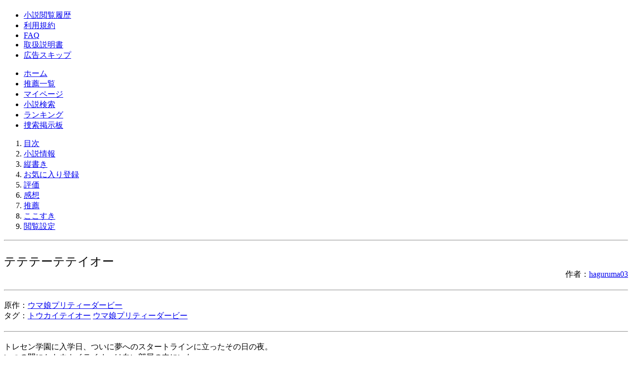

--- FILE ---
content_type: text/html;charset=UTF-8
request_url: https://syosetu.org/novel/274810/
body_size: 7372
content:
<!DOCTYPE HTML PUBLIC "-//W3C//DTD HTML 4.01 Transitional//EN" "http://www.w3.org/TR/html4/loose.dtd">
<html lang="ja">
<head>
<meta http-equiv="Content-Type" content="text/html; charset=UTF-8">
<meta name="twitter:card" content="summary_large_image">
<meta property="og:type" content="article">
<meta property="og:url" content="https://syosetu.org/novel/274810/">
<meta property="og:title" content="テテテーテテイオー - ハーメルン">
<meta property="og:description" content="トレセン学園に入学日、ついに夢へのスタートラインに立ったその日の夜。 いつの間にかトウカイテイオーは白い部屋の中にいた。 これが夢なのだとテイオーはわかる。 だ…">
<meta property="og:site_name" content="ハーメルン - SS･小説投稿サイト-">
<meta property="og:image" content="https://img.syosetu.org/ogp_274810">
<meta http-equiv="Content-Style-Type" content="text/css">
<meta http-equiv="Content-Script-Type" content="text/javascript">
<meta name="theme-color" content="#b3a98c">
<link rel="shortcut icon" href="https://img.syosetu.org/favicon.ico" >
<link rel="apple-touch-icon" type="image/png" href="https://img.syosetu.org/image/apple-touch-icon-180x180.png">
<link rel="icon" type="image/png" href="https://img.syosetu.org/image/icon-192x192.png">
<meta name="keywords" content="二次創作,小説,SS,ハーメルン,投稿">
<link rel="alternate" media="handheld" href="http://m.syosetu.org/"/>
<link rel="stylesheet" type="text/css" href="https://img.syosetu.org/css/style.css?202511011">
<link rel="stylesheet" type="text/css" href="https://img.syosetu.org/css/ss_style-.css" id="styleBase" /> 
<link rel="stylesheet" type="text/css" href="https://img.syosetu.org/css/blank.css" id="styleRuby" />
<link rel="alternate" type="application/rss+xml" title="RSS" href="https://rss.syosetu.org/?nid=274810">
<script src="https://img.syosetu.org/js/jquery.min.js"></script>
<script src="https://img.syosetu.org/js/jquery.cookie.min.js?20220619"></script>
<script src="https://img.syosetu.org/js/night_mode.js?201908031" async></script>
<script src="https://img.syosetu.org/js/novel_mokuzi_pc_min.js?202008211"></script>
<title>テテテーテテイオー - ハーメルン</title>
<script>
"use strict";(()=>{var n=e=>e?(e^Math.random()*16>>e/4).toString(16):([1e7]+-1e3+-4e3+-8e3+-1e11).replace(/[018]/g,n);var o=e=>{let d=new Blob([JSON.stringify(e)],{type:"text/plain"});navigator.sendBeacon("https://beacon.geniee.jp",d)};var t,a,r;window.gn_pvid=(r=(a=(t=self.crypto).randomUUID)==null?void 0:a.call(t))!=null?r:n();window.gn_beacon_rate=10;window.gn_beacon_enabled=Math.random()*100<window.gn_beacon_rate;var i={t:0,mediaId:112059,loc:window.location.href,eventType:"head",elapsedTime:Math.floor(performance.now()),rate:100,pvId:window.gn_pvid};o(i);})();
</script>
<script>
  window.gnshbrequest = window.gnshbrequest || {cmd:[]};
  window.gnshbrequest.cmd.push(function(){
    window.gnshbrequest.registerPassback("1050754");
    window.gnshbrequest.forceInternalRequest();
  });
</script>
<script async src="https://securepubads.g.doubleclick.net/tag/js/gpt.js"></script>
<script async src="https://cpt.geniee.jp/hb/v1/112059/26/wrapper.min.js"></script>


<script>
  var _mtm = window._mtm = window._mtm || [];
  _mtm.push({'mtm.startTime': (new Date().getTime()), 'event': 'mtm.Start'});
  (function() {
    var d=document, g=d.createElement('script'), s=d.getElementsByTagName('script')[0];
    g.async=true; g.src='https://img.syosetu.org/js/c_LG09JvSe.js'; s.parentNode.insertBefore(g,s);
  })();
</script>
</head>
<body>
<script>
if (window.matchMedia('(prefers-color-scheme: dark)').matches) {
	if (typeof localStorage === 'undefined' || (typeof localStorage !== 'undefined' && localStorage.getItem('NIGHT_MODE') != 2)) document.body.className += ' night';
} else {
	if (typeof localStorage !== 'undefined' && localStorage.getItem('NIGHT_MODE') == 1) document.body.className += ' night';
}
</script>
<!-- Google Tag Manager -->
<noscript><iframe src="https://www.googletagmanager.com/ns.html?id=GTM-Z5K3"
height="0" width="0" style="display:none;visibility:hidden"></iframe></noscript>
<script>(function(w,d,s,l,i){w[l]=w[l]||[];w[l].push({'gtm.start':
new Date().getTime(),event:'gtm.js'});var f=d.getElementsByTagName(s)[0],
j=d.createElement(s),dl=l!='dataLayer'?'&l='+l:'';j.async=true;j.src=
'https://www.googletagmanager.com/gtm.js?id='+i+dl;f.parentNode.insertBefore(j,f);
})(window,document,'script','dataLayer','GTM-Z5K3');</script>
<!-- End Google Tag Manager -->
<!-- コンテナ開始 -->
<div id="container">

<!-- ページ開始 -->
<div id="page">


<!-- ヘッダ開始 -->
<div id="header">

<h1 class="siteTitle"><a href="//syosetu.org/"> </a></h1>

<ul class="guide">
<li class="first"><a href="//syosetu.org/?mode=rireki">小説閲覧履歴</a></li>
<li><a href="//syosetu.org/rule.html">利用規約</a></li>
<li><a href="//syosetu.org/?mode=faq_list">FAQ</a></li>
<li><a href="//syosetu.org/?mode=readme_list">取扱説明書</a></li>
<li><a href="//syosetu.org/?mode=adskip">広告スキップ</a></li>
</ul>

<ul class="nl clearFix">
<li><a href="//syosetu.org/">ホーム</a></li>
<li><a href="//syosetu.org/?mode=recommended_list">推薦一覧</a></li>   
<li><a href="//syosetu.org/?mode=login">マイページ</a></li>
<li><a href="//syosetu.org/search/?mode=search">小説検索</a></li>
<li><a href="//syosetu.org/?mode=rank">ランキング</a></li>
<li><a href="//syosetu.org/?mode=seek_list">捜索掲示板</a></li>
</ul>


<ol class="topicPath">
<li><a href="//syosetu.org/novel/274810/">目次</a></li>
<li><a href="//syosetu.org/?mode=ss_detail&nid=274810">小説情報</a></li>

<li><a href="//syosetu.org/?mode=ss_detail3&nid=274810">縦書き</a></li>
<li><a href="javascript:favo_form.submit()">お気に入り登録</a></li>
<li><a href="//syosetu.org/?mode=rating_input&nid=274810">評価</a></li>
<li><a href="//syosetu.org/?mode=review&nid=274810">感想</a></li>
<li><a href="//syosetu.org/?mode=recommended_list&nid=274810">推薦</a></li>
<li><a href="//syosetu.org/?mode=ss_detail_like&nid=274810">ここすき</a></li>
<li><a href="//syosetu.org/?mode=ss_config&nid=274810" class="last">閲覧設定</a></li>
</ol>
<hr class="none">

</div>
<!-- ヘッダ終了 -->
<div id="maind" itemscope itemtype="https://schema.org/CreativeWork">
<div class="ss"> 

<br>
<span style="font-size:150%" itemprop="name">テテテーテテイオー</span>
<div align="right">作者：<span itemprop="author"><a href="//syosetu.org/user/290/">haguruma03</a></span></div>
<hr style="margin:20px 0px;">
<span itemprop="genre">原作：<a href="//syosetu.org/search/?mode=search&word=%E5%8E%9F%E4%BD%9C%EF%BC%9A%E3%82%A6%E3%83%9E%E5%A8%98%E3%83%97%E3%83%AA%E3%83%86%E3%82%A3%E3%83%BC%E3%83%80%E3%83%BC%E3%83%93%E3%83%BC">ウマ娘プリティーダービー</a></span>
<BR>タグ：<span itemprop="keywords"><a href=//syosetu.org/search/?mode=search&word=%E3%83%88%E3%82%A6%E3%82%AB%E3%82%A4%E3%83%86%E3%82%A4%E3%82%AA%E3%83%BC>トウカイテイオー</a></span> <span itemprop="keywords"><a href=//syosetu.org/search/?mode=search&word=%E3%82%A6%E3%83%9E%E5%A8%98%E3%83%97%E3%83%AA%E3%83%86%E3%82%A3%E3%83%BC%E3%83%80%E3%83%BC%E3%83%93%E3%83%BC>ウマ娘プリティーダービー</a></span> 

<hr style="margin:20px 0px;"></div>
<div class="ss">トレセン学園に入学日、ついに夢へのスタートラインに立ったその日の夜。<br>いつの間にかトウカイテイオーは白い部屋の中にいた。<br>これが夢なのだとテイオーはわかる。<br>だが気になるのは目の前の３つの扉。<br><br>『専属』『湿度』『スピカ』<br><br>それらはテイオーのそれぞれの未来の姿が見れる不思議な扉であった。<br><br>これは、トウカイテイオーがトウカイテイオーとトウカイテイオーとトウカイテイオーに出合う話<br><br><br>＊5話構成<br><br>次作書き始めました<br>お暇でしたらどうぞ<br><a href="https://syosetu.org/novel/275645/">https://syosetu.org/novel/275645/</a>
<hr style="margin:20px 0px;"></div>


<div class="ss">
<table width=100%> 
<tr bgcolor="#FFFFFF" class="bgcolor3"><td width=60%><span id="1">　</span> <a href=./1.html style="text-decoration:none;">テ</a></td><td><NOBR><time itemprop="datePublished" datetime="2021-11-30T22:17Z">2021年11月30日(火) 22:17</time><span title="2022年12月05日(月) 11:13改稿">(<u>改</u>)</span></NOBR></td></tr><tr bgcolor="#F5F5F5" class="bgcolor2"><td width=60%><span id="2">　</span> <a href=./2.html style="text-decoration:none;">テテ</a></td><td><NOBR>2021年11月30日(火) 22:21<span title="2024年07月25日(木) 07:13改稿">(<u>改</u>)</span></NOBR></td></tr><tr bgcolor="#FFFFFF" class="bgcolor3"><td width=60%><span id="3">　</span> <a href=./3.html style="text-decoration:none;">テテテ</a></td><td><NOBR>2021年12月01日(水) 21:58<span title="2024年07月25日(木) 07:12改稿">(<u>改</u>)</span></NOBR></td></tr><tr bgcolor="#F5F5F5" class="bgcolor2"><td width=60%><span id="4">　</span> <a href=./4.html style="text-decoration:none;">テテテーテ</a></td><td><NOBR>2021年12月04日(土) 20:25<span title="2024年07月25日(木) 07:12改稿">(<u>改</u>)</span></NOBR></td></tr><tr bgcolor="#FFFFFF" class="bgcolor3"><td width=60%><span id="5">　</span> <a href=./5.html style="text-decoration:none;">テテテーテテイオー</a></td><td><NOBR>2021年12月07日(火) 20:16<span title="2024年07月25日(木) 07:12改稿">(<u>改</u>)</span></NOBR></td></tr><tr bgcolor="#F5F5F5" class="bgcolor2"><td width=60%><span id="6">　</span> <a href=./6.html style="text-decoration:none;">トウカイテイオー</a></td><td><NOBR><time itemprop="dateModified" datetime="2021-12-07T20:17Z">2021年12月07日(火) 20:17</time><span title="2021年12月07日(火) 22:26改稿">(<u>改</u>)</span></NOBR></td></tr>
</table>
</div>

<script>
"use strict";(()=>{var e=n=>n?(n^Math.random()*16>>n/4).toString(16):([1e7]+-1e3+-4e3+-8e3+-1e11).replace(/[018]/g,e);var o=n=>{let c=new Blob([JSON.stringify(n)],{type:"text/plain"});navigator.sendBeacon("https://beacon.geniee.jp",c)};var a,d,t,i;window.gn_pvid=(i=(t=window.gn_pvid)!=null?t:(d=(a=self.crypto).randomUUID)==null?void 0:d.call(a))!=null?i:e();var r;window.gn_beacon_rate=(r=window.gn_beacon_rate)!=null?r:1;var w;window.gn_beacon_enabled=(w=window.gn_beacon_enabled)!=null?w:Math.random()*100<=window.gn_beacon_rate;if(window.gn_beacon_enabled){let n={t:0,mediaId:112059,divId:"1050754",loc:window.location.href,eventType:"body",elapsedTime:Math.floor(performance.now()),rate:window.gn_beacon_rate,pvId:window.gn_pvid};o(n)}})();
</script>
<div id="ad_1050754" style="margin:0 auto;padding:0 5px;height:90px; width:728px;display:block;">
<div data-cptid="1050754">
<script>
  window.gnshbrequest.cmd.push(function() {
    window.gnshbrequest.applyPassback("1050754", "[data-cptid='1050754']");
  });
</script>
</div>
</div>
<script type="text/javascript" src="https://img.syosetu.org/js/ad_dliste.min.js?202501083"></script>
<link rel="stylesheet" type="text/css" href="https://img.syosetu.org/css/tmp_check3.css?202501083" />
<script>let t = 0,e = 0;
function checkView(c,h){setTimeout(()=>{const es=document.getElementById(c).querySelectorAll("[id^='gnpbad_'],[id^='google_ads_iframe'],.gn_sw-outer [id^='zone_id_'],[id^='gn_delivery_'],[id^='Adstir'],[id^='bnc_ad_'] .ba_inline_res,[id^='bnc_ad_'] iframe,[id^='im-'] ins,iframe");null===es||0===es.length?loadAd(3,c,h):(es.forEach(e=>{t++,0===e.clientHeight?e++:0===e.innerHTML.length&&e++}),setTimeout(()=>{t<=e?loadAd(4,c,h):loadAd(2)},1e3))},6e3)}
</script>
<script>checkView('ad_1050754' ,90);</script>

<form method="post" name="favo_form" action="//syosetu.org/" style="display:none"><input type="hidden" name="mode" value="favo_input"><input type="hidden" name="nid" value="274810"></form>
<div class="ss" style="margin-top:15px;"name="fmenu" id="fmenu">
<a href="https://twitter.com/intent/tweet?text=%E3%80%8C%E3%83%86%E3%83%86%E3%83%86%E3%83%BC%E3%83%86%E3%83%86%E3%82%A4%E3%82%AA%E3%83%BC%E3%80%8D%0A&hashtags=hamelnovel,hmN274810&url=https%3A%2F%2Fsyosetu.org%2Fnovel%2F274810%2F" target="_blank" class="tweetbtn">X(Twitter)</a>

<style>
a.tweetbtn {
  padding: 1px 10px;
  margin: 0.1em auto;
  background-color: #1b95e0;
  color: #fff !important;
  border-style: none;
  border-radius: 5px;
  text-decoration:none;
  display:inline-block;
  box-sizing:border-box;
}
a.tweetbtn:hover {
  opacity: 0.6;
  transition: 0.5s;
}
</style>

　<a href=#>▲ページの一番上に飛ぶ</a>
<BR>
</div>
</div> 

<style>
span.button_menu{
	float:right;
	font-weight:normal;
	display:inline-block;
}
span.button_menu a.button{
	padding-top:0px;
	padding-bottom:0px;
	border:0px;
	margin:0px;
}
a.button {
    padding: 5px;
    cursor: pointer;
    text-decoration: none;
    display: inline-block;
}
</style>
<ol class="topicPath" style="clear:both;border-top: 1px silver solid;">
<li><a href="//syosetu.org/novel/274810/">目次</a></li>
<li><a href="//syosetu.org/?mode=ss_detail&nid=274810">小説情報</a></li>

<li><a href="//syosetu.org/?mode=ss_detail3&nid=274810">縦書き</a></li>
<li><a href="javascript:favo_form.submit()">お気に入り登録</a></li>
<li><a href="//syosetu.org/?mode=rating_input&nid=274810">評価</a></li>
<li><a href="//syosetu.org/?mode=review&nid=274810">感想</a></li>
<li><a href="//syosetu.org/?mode=recommended_list&nid=274810">推薦</a></li>
<li><a href="//syosetu.org/?mode=ss_detail_like&nid=274810">ここすき</a></li>
<li><a href="//syosetu.org/?mode=ss_config&nid=274810" class="last">閲覧設定</a></li>
</ol>
<div id="main" style="padding:5px;margin:10px auto;width:660px;text-align:left;font-size:90%;float:none;">
<div class="section normal" style="margin:0"><div class="heading"><h2>読者層が似ている作品
<span class="button_menu">
<a href="//syosetu.org/search/?mode=search&word=%E8%AA%AD%E8%80%85%E5%B1%A4ID%3A274810&type=37" class="button">総合</a> 
<a href="//syosetu.org/search/?mode=search&word=%E8%AA%AD%E8%80%85%E5%B1%A4ID%3A274810&type=37&gensaku=%E5%8E%9F%E4%BD%9C%EF%BC%9A%E4%BA%8C%E6%AC%A1%E5%89%B5%E4%BD%9C" class="button">二次</a> 
<a href="//syosetu.org/search/?mode=search&word=%E8%AA%AD%E8%80%85%E5%B1%A4ID%3A274810&type=37&gensaku=%E5%8E%9F%E4%BD%9C%EF%BC%9A%E3%82%AA%E3%83%AA%E3%82%B8%E3%83%8A%E3%83%AB" class="button">オリ</a>
</span></h2></div>
</div>
<div class="section3">
<h3><a href="//syosetu.org/novel/285656/">身に覚えのない「妻」と「娘」を名乗る不審バの狭間に</a>（作者：しゃちくらげ）(原作：<a href="//syosetu.org/search/?mode=search&word=%E5%8E%9F%E4%BD%9C%EF%BC%9A%E3%82%A6%E3%83%9E%E5%A8%98%E3%83%97%E3%83%AA%E3%83%86%E3%82%A3%E3%83%BC%E3%83%80%E3%83%BC%E3%83%93%E3%83%BC">ウマ娘プリティーダービー</a>)</h3> 
<p>見知らぬ妻、見知らぬ娘。▼とあるトレーナーの一家で繰り広げられる脱力系アットホームコメディです。▼アットホームコメディだってゆってるでしょ。▼　▼ご注意▼アニメや漫画、アプリとも設定の齟齬があり、原作展開等からはかけ離れております。▼しかも大人になってたり子供だったりと原作からの大幅な乖離があります。▼生暖かい目で見てやってください。▼pixivで2021年…</p><hr class="separator"><p>
総合評価：7568／評価：<img src="https://img.syosetu.org/image/grade4/ico_grade3_a5.gif" width="41" height="8" alt="8.62" title="8.62" class="bar_base2">／連載：14話／更新日時：2022年11月07日(月) 21:38 <a href="//syosetu.org/?mode=ss_detail&nid=285656">小説情報</a></p>
</div>
<div class="section3">
<h3><a href="//syosetu.org/novel/267236/">やってみせろよダービー！なんとでもなるはずだ！</a>（作者：つヴぁるnet ）(原作：<a href="//syosetu.org/search/?mode=search&word=%E5%8E%9F%E4%BD%9C%EF%BC%9A%E3%82%A6%E3%83%9E%E5%A8%98%E3%83%97%E3%83%AA%E3%83%86%E3%82%A3%E3%83%BC%E3%83%80%E3%83%BC%E3%83%93%E3%83%BC">ウマ娘プリティーダービー</a>)</h3> 
<p>5/21 完結しました。▼「マフTのやり方、正しくないよ」▼ウマ娘の彼女から、そう言われる。▼それでも彼はターフを眺めていた。▼カボチャの頭を被って…▼タイトルは適当の【憑依系】の小説です。▼※一発ネタな思いつきだし、流行りに乗っただけだし、セリフガバ起こすし、なんなら色々やらかすし、そもそも閃光のハサウェイは小説読んだことないし、映画とエクバのゲームから始…</p><hr class="separator"><p>
総合評価：43467／評価：<img src="https://img.syosetu.org/image/grade4/ico_grade3_a5.gif" width="41" height="8" alt="9.34" title="9.34" class="bar_base2">／完結：56話／更新日時：2023年05月28日(日) 18:00 <a href="//syosetu.org/?mode=ss_detail&nid=267236">小説情報</a></p>
</div>
<div class="section3">
<h3><a href="//syosetu.org/novel/288504/">カレンが言うアプローチを本当にしたらどうなるか</a>（作者：黒いトナカイ）(原作：<a href="//syosetu.org/search/?mode=search&word=%E5%8E%9F%E4%BD%9C%EF%BC%9A%E3%82%A6%E3%83%9E%E5%A8%98%E3%83%97%E3%83%AA%E3%83%86%E3%82%A3%E3%83%BC%E3%83%80%E3%83%BC%E3%83%93%E3%83%BC">ウマ娘プリティーダービー</a>)</h3> 
<p>　カレンチャンのホームボイスを本当に実行したらどうなるか▼　そんな全国のお兄ちゃんお姉ちゃんの素朴な疑問を形にしてみました</p><hr class="separator"><p>
総合評価：7603／評価：<img src="https://img.syosetu.org/image/grade4/ico_grade3_a5.gif" width="41" height="8" alt="8.79" title="8.79" class="bar_base2">／完結：5話／更新日時：2022年05月27日(金) 00:00 <a href="//syosetu.org/?mode=ss_detail&nid=288504">小説情報</a></p>
</div>
<div class="section3">
<h3><a href="//syosetu.org/novel/274158/">パクパクですわ！のキャラに転生したんだけど、何か違いますわ……</a>（作者：クレナイハルハ）(原作：<a href="//syosetu.org/search/?mode=search&word=%E5%8E%9F%E4%BD%9C%EF%BC%9A%E3%82%A6%E3%83%9E%E5%A8%98%E3%83%97%E3%83%AA%E3%83%86%E3%82%A3%E3%83%BC%E3%83%80%E3%83%BC%E3%83%93%E3%83%BC">ウマ娘プリティーダービー</a>)</h3> 
<p>転生したら「パクパクですわ！」で有名なあのウマ娘のキャラになっていたのですが、何か変ですわね？▼まぁ、そんなことより今はスイーツですわ。▼【挿絵表示】▼※2022年7月11日より、各話に手直しが入ります。▼各話のキャラクターの変化や物語の変化はご了承ください。手直しが終わるまで本作は更新いたしません。</p><hr class="separator"><p>
総合評価：22316／評価：<img src="https://img.syosetu.org/image/grade4/ico_grade3_a5.gif" width="41" height="8" alt="8.36" title="8.36" class="bar_base2">／連載：57話／更新日時：2024年10月23日(水) 22:07 <a href="//syosetu.org/?mode=ss_detail&nid=274158">小説情報</a></p>
</div>
<div class="section3">
<h3><a href="//syosetu.org/novel/259299/">トレセン学園は今日も重バ場です</a>（作者：しゃちくらげ）(原作：<a href="//syosetu.org/search/?mode=search&word=%E5%8E%9F%E4%BD%9C%EF%BC%9A%E3%82%A6%E3%83%9E%E5%A8%98%E3%83%97%E3%83%AA%E3%83%86%E3%82%A3%E3%83%BC%E3%83%80%E3%83%BC%E3%83%93%E3%83%BC">ウマ娘プリティーダービー</a>)</h3> 
<p>トレセン学園は今日も天候は晴れ、しかして重馬場。▼トレセン学園で繰り広げられるウマ娘たちとトレーナーの攻防を書けたらいいなあ。▼アニメや漫画、アプリとも設定の齟齬があり、原作展開等からはかけ離れております。▼生暖かい目で見てやってください。 ▼ご注意▼pixivで2021年4月21日から連載中のものになります。▼お勧めいただいてこちらにも掲載させていただきま…</p><hr class="separator"><p>
総合評価：21773／評価：<img src="https://img.syosetu.org/image/grade4/ico_grade3_a5.gif" width="41" height="8" alt="8.95" title="8.95" class="bar_base2">／連載：151話／更新日時：2023年02月14日(火) 12:00 <a href="//syosetu.org/?mode=ss_detail&nid=259299">小説情報</a></p>
</div>

<br>
<a href="//syosetu.org/search/?mode=search&word=%E8%AA%AD%E8%80%85%E5%B1%A4ID%3A274810&type=37">小説検索で他の候補を表示＞＞</a>
</div>

<br>

<!-- フッタ開始 -->
<div id="footer">
<ol class="topicPath">
<li><a href="//syosetu.org/novel/274810/">目次</a></li>
<li><a href="//syosetu.org/?mode=ss_detail&nid=274810">小説情報</a></li>

<li><a href="//syosetu.org/?mode=ss_detail3&nid=274810">縦書き</a></li>
<li><a href="javascript:favo_form.submit()">お気に入り登録</a></li>
<li><a href="//syosetu.org/?mode=rating_input&nid=274810">評価</a></li>
<li><a href="//syosetu.org/?mode=review&nid=274810">感想</a></li>
<li><a href="//syosetu.org/?mode=recommended_list&nid=274810">推薦</a></li>
<li><a href="//syosetu.org/?mode=ss_detail_like&nid=274810">ここすき</a></li>
<li><a href="//syosetu.org/?mode=ss_config&nid=274810" class="last">閲覧設定</a></li>
</ol>

<style>
#footer #header ul.nl li { 
    padding: initial;
    background:initial;
    display: initial;
}
</style>
<!-- メニュー -->
<div id="header">
<ul class="nl clearFix">
<li><a href="//syosetu.org/">ホーム</a></li>
<li><a href="//syosetu.org/?mode=recommended_list">推薦一覧</a></li>   
<li><a href="//syosetu.org/?mode=login">マイページ</a></li>
<li><a href="//syosetu.org/search/?mode=search">小説検索</a></li>
<li><a href="//syosetu.org/?mode=rank">ランキング</a></li>
<li><a href="//syosetu.org/?mode=seek_list">捜索掲示板</a></li>
</ul>

</div>
<!-- メニュー -->
<ul class="nl">
<li class="first"><a href="//syosetu.org/">ホーム</a></li>
<li><a href="//syosetu.org/rule.html">利用規約</a></li>
<li><a href="//syosetu.org/?mode=faq_list">FAQ</a></li>
<li><a href="//syosetu.org/info.html">運営情報</a></li>
<li><a href="//syosetu.org/?mode=readme_list">取扱説明書</a></li>
<li><a href="//syosetu.org/privacy.html">プライバシーポリシー</a></li> 
<li><a href="//syosetu.org/?mode=tuho_message&nid=274810">情報提供</a></li>
<li><a href="//syosetu.org/?mode=teian_message">機能提案</a></li>
<li><a href="//syosetu.org/font_maker/?mode=font_search">自作フォント</a></li>
<li><a href="//syosetu.org/?mode=logout">ログアウト</a></li>
</ul>
<ul class="nl">
<li class="first"><a href="#" onclick="changeView()">スマホ用ページ</a></li>
<li>夜間モード：
<input type="checkbox" id="nightmode_check" class="toggle_cbx hidden">
<label for="nightmode_check" class="toggle_lbl"></label></li>

</ul>

<address>
サイト内の小説の無断転載は固くお断りしております。
</address>

</div>
<!-- フッタ終了 -->


</div>
<!-- ページ終了 -->

</div>
<!-- コンテナ終了 -->
<script type="text/javascript">
<!--
 if($.cookie('imgview')=='1'){
	var elements = document.getElementsByName('img');
	for(i=0;i<elements.length;i++){
   	 elements[i].innerHTML='<img src='+elements[i].href.replace(/http:\/\/syosetu.org/g,"https://img.syosetu.org")+' border="0" style="max-width: 100%;height: auto;" loading="lazy">';
	}
}
-->
</script>
<script type="text/javascript">

var script3 = document.createElement( 'script' );
script3.type = 'text/javascript';
script3.src = 'https://ct.syosetu.org/?n=274810';
var countScript = document.getElementsByTagName( 'script' )[ 0 ];
countScript.parentNode.insertBefore( script3, countScript );

</script>
<noscript><img src="https://ct.syosetu.org/?n=274810" width="0" height="0"></noscript>
<input type="hidden" name="csrf_token" value="">
<script>(function(){function c(){var b=a.contentDocument||a.contentWindow.document;if(b){var d=b.createElement('script');d.innerHTML="window.__CF$cv$params={r:'9bf2980a3b48b6cc',t:'MTc2ODYxODczOA=='};var a=document.createElement('script');a.src='/cdn-cgi/challenge-platform/scripts/jsd/main.js';document.getElementsByTagName('head')[0].appendChild(a);";b.getElementsByTagName('head')[0].appendChild(d)}}if(document.body){var a=document.createElement('iframe');a.height=1;a.width=1;a.style.position='absolute';a.style.top=0;a.style.left=0;a.style.border='none';a.style.visibility='hidden';document.body.appendChild(a);if('loading'!==document.readyState)c();else if(window.addEventListener)document.addEventListener('DOMContentLoaded',c);else{var e=document.onreadystatechange||function(){};document.onreadystatechange=function(b){e(b);'loading'!==document.readyState&&(document.onreadystatechange=e,c())}}}})();</script></body>
</html>



--- FILE ---
content_type: application/javascript; charset=UTF-8
request_url: https://syosetu.org/cdn-cgi/challenge-platform/scripts/jsd/main.js
body_size: 8303
content:
window._cf_chl_opt={AKGCx8:'b'};~function(U6,xP,xn,xl,xI,xT,xB,xC,U0,U1){U6=W,function(s,h,UP,U5,x,U){for(UP={s:246,h:159,x:289,U:220,A:368,F:349,O:376,L:311,M:352,X:287,R:345},U5=W,x=s();!![];)try{if(U=parseInt(U5(UP.s))/1+-parseInt(U5(UP.h))/2+-parseInt(U5(UP.x))/3*(parseInt(U5(UP.U))/4)+parseInt(U5(UP.A))/5*(-parseInt(U5(UP.F))/6)+-parseInt(U5(UP.O))/7+-parseInt(U5(UP.L))/8*(-parseInt(U5(UP.M))/9)+parseInt(U5(UP.X))/10*(parseInt(U5(UP.R))/11),U===h)break;else x.push(x.shift())}catch(A){x.push(x.shift())}}(j,419690),xP=this||self,xn=xP[U6(322)],xl=function(AR,AX,AM,Ar,Ax,Ah,U7,h,x,U,A){return AR={s:391,h:317,x:281,U:365,A:214,F:379,O:201,L:306,M:234},AX={s:283,h:325,x:336,U:221,A:354,F:245,O:272,L:195,M:242,X:366,R:221,m:339,E:237,g:175,z:226,k:288,y:291,G:318,Q:221,N:237,S:298,K:224,a:221,H:367,d:242,P:286,n:221,l:296,I:247},AM={s:229,h:252},Ar={s:267,h:313,x:187,U:304,A:373,F:337,O:272,L:252,M:367,X:205,R:253,m:344,E:176,g:205,z:344,k:238,y:377,G:377,Q:272,N:174,S:242,K:232,a:272,H:242,d:251,P:238,n:274,l:339,I:190,Z:242,i:245,J:272,Y:221,v:195,V:169,f:242,o:272,e:221,T:203,B:225,C:205,b:253,D:238,c:328,j0:242,j1:389,j2:255,j3:346,j4:269,j5:369,j6:290,j7:212,j8:250,j9:351,jj:350,jW:264,js:387,jh:234,jx:299,jU:160,jA:299,jF:314,jw:160,jO:263,jr:277,jL:160,jM:182,jp:324,jX:390,jR:198,jm:178,jE:231,jq:172,jg:177,jz:259,jk:165,jy:329,jG:382,jQ:195,jN:359,jS:242,jt:238,jK:276,ja:169,jH:195,jd:354,jP:242,jn:245,jl:167,jI:279,jZ:242,ji:229,jJ:242,jY:298},Ax={s:196,h:332},Ah={s:196,h:367},U7=U6,h={'erHLu':U7(AR.s),'NZjXj':function(F,O){return F+O},'IaaUW':function(F,O){return F+O},'huHBo':U7(AR.h),'avovo':function(F,O){return F>O},'BYSQN':function(F,O){return F!==O},'URtpS':function(F,O){return O==F},'XfvlM':function(F,O){return F+O},'onoha':U7(AR.x),'HYqth':function(F,O){return F-O},'LtKVg':function(F,O){return F|O},'BakPA':function(F,O){return F|O},'ASbnS':function(F,O){return O&F},'dndAL':function(F,O){return F-O},'YHnol':function(F,O){return F(O)},'CnjEt':function(F,O){return F<O},'vdzQz':function(F,O){return F<<O},'QgShb':U7(AR.U),'Jkheb':function(F,O){return F>O},'sTBDx':function(F,O){return F===O},'oFDHC':U7(AR.A),'jvDYu':U7(AR.F),'QZigv':function(F,O){return F<<O},'oSdmZ':function(F,O){return F>O},'aYRIl':function(F,O){return O&F},'mjhKN':function(F,O){return F<<O},'hAxgm':function(F,O){return F-O},'ktvDx':function(F,O){return O==F},'utdhv':function(F,O){return F!==O},'EUneP':U7(AR.O),'xYEOG':function(F,O){return F>O},'rExfm':function(F,O){return F==O},'yHDof':function(F,O){return F(O)},'xnsqc':function(F,O){return O*F},'CfmpK':function(F,O){return F<O},'JVvok':function(F,O){return F!=O},'sSmRj':function(F,O){return F<O},'EWXaQ':function(F,O){return F==O},'UfJpV':function(F,O){return F+O}},x=String[U7(AR.L)],U={'h':function(F,U8,O,L){return U8=U7,O={},O[U8(Ax.s)]=U8(Ax.h),L=O,null==F?'':U.g(F,6,function(M,U9){return U9=U8,L[U9(Ah.s)][U9(Ah.h)](M)})},'g':function(F,O,L,AU,UW,M,J,Y,V,X,R,E,z,y,G,Q,N,S,K,H,o,T,B,C,D,j0,j1,j2,P,I,Aw,Z){if(AU={s:274},UW=U7,M={'IbDMO':function(i,J,Uj){return Uj=W,h[Uj(AU.s)](i,J)},'HyfgN':function(i,J){return i-J},'mHAGf':function(i,J,Y){return i(J,Y)}},h[UW(Ar.s)](UW(Ar.h),UW(Ar.h)))return J=3600,Y=U(),V=A[UW(Ar.x)](F[UW(Ar.U)]()/1e3),M[UW(Ar.A)](M[UW(Ar.F)](V,Y),J)?![]:!![];else{if(h[UW(Ar.O)](null,F))return'';for(R={},E={},z='',y=2,G=3,Q=2,N=[],S=0,K=0,H=0;H<F[UW(Ar.L)];H+=1)if(P=F[UW(Ar.M)](H),Object[UW(Ar.X)][UW(Ar.R)][UW(Ar.m)](R,P)||(R[P]=G++,E[P]=!0),I=h[UW(Ar.E)](z,P),Object[UW(Ar.g)][UW(Ar.R)][UW(Ar.z)](R,I))z=I;else{if(Object[UW(Ar.X)][UW(Ar.R)][UW(Ar.z)](E,z)){if(256>z[UW(Ar.k)](0)){if(h[UW(Ar.s)](h[UW(Ar.y)],h[UW(Ar.G)])){if(Aw={s:189},!O){if(E=!![],!O())return;z(function(Y,Us){Us=UW,M[Us(Aw.s)](G,Q,Y)})}}else{for(X=0;X<Q;S<<=1,h[UW(Ar.Q)](K,h[UW(Ar.N)](O,1))?(K=0,N[UW(Ar.S)](L(S)),S=0):K++,X++);for(Z=z[UW(Ar.k)](0),X=0;8>X;S=h[UW(Ar.K)](S<<1,1&Z),h[UW(Ar.a)](K,O-1)?(K=0,N[UW(Ar.H)](L(S)),S=0):K++,Z>>=1,X++);}}else{for(Z=1,X=0;X<Q;S=h[UW(Ar.d)](S<<1.17,Z),O-1==K?(K=0,N[UW(Ar.S)](L(S)),S=0):K++,Z=0,X++);for(Z=z[UW(Ar.P)](0),X=0;h[UW(Ar.n)](16,X);S=S<<1.53|h[UW(Ar.l)](Z,1),K==h[UW(Ar.I)](O,1)?(K=0,N[UW(Ar.Z)](h[UW(Ar.i)](L,S)),S=0):K++,Z>>=1,X++);}y--,h[UW(Ar.J)](0,y)&&(y=Math[UW(Ar.Y)](2,Q),Q++),delete E[z]}else for(Z=R[z],X=0;h[UW(Ar.v)](X,Q);S=h[UW(Ar.K)](h[UW(Ar.V)](S,1),1.19&Z),O-1==K?(K=0,N[UW(Ar.f)](L(S)),S=0):K++,Z>>=1,X++);z=(y--,h[UW(Ar.o)](0,y)&&(y=Math[UW(Ar.e)](2,Q),Q++),R[I]=G++,String(P))}if(z!==''){if(h[UW(Ar.T)]===UW(Ar.B))return![];else{if(Object[UW(Ar.C)][UW(Ar.b)][UW(Ar.m)](E,z)){if(256>z[UW(Ar.D)](0)){for(X=0;X<Q;S<<=1,O-1==K?(K=0,N[UW(Ar.Z)](L(S)),S=0):K++,X++);for(Z=z[UW(Ar.D)](0),X=0;h[UW(Ar.c)](8,X);S=S<<1|1&Z,K==O-1?(K=0,N[UW(Ar.j0)](L(S)),S=0):K++,Z>>=1,X++);}else if(h[UW(Ar.j1)](h[UW(Ar.j2)],h[UW(Ar.j3)])){for(o=UW(Ar.j4)[UW(Ar.j5)]('|'),T=0;!![];){switch(o[T++]){case'0':j0[UW(Ar.j6)](UW(Ar.j7),j2);continue;case'1':B={},B[UW(Ar.j8)]=N,B[UW(Ar.j9)]=D,B[UW(Ar.jj)]=h[UW(Ar.jW)],j0[UW(Ar.js)](Q[UW(Ar.jh)](B));continue;case'2':D=(C={},C[UW(Ar.jx)]=O[UW(Ar.jU)][UW(Ar.jA)],C[UW(Ar.jF)]=z[UW(Ar.jw)][UW(Ar.jF)],C[UW(Ar.jO)]=H[UW(Ar.jw)][UW(Ar.jO)],C[UW(Ar.jr)]=y[UW(Ar.jL)][UW(Ar.jM)],C[UW(Ar.jp)]=G,C);continue;case'3':j0[UW(Ar.jX)]=2500;continue;case'4':j0=new E[(UW(Ar.jR))]();continue;case'5':j1=R[UW(Ar.jm)];continue;case'6':j0[UW(Ar.jE)]=function(){};continue;case'7':j2=h[UW(Ar.jq)](h[UW(Ar.jg)](h[UW(Ar.jz)]+P[UW(Ar.jU)][UW(Ar.jk)],UW(Ar.jy))+j1.r,UW(Ar.jG));continue}break}}else{for(Z=1,X=0;h[UW(Ar.jQ)](X,Q);S=h[UW(Ar.jN)](S,1)|Z,K==O-1?(K=0,N[UW(Ar.jS)](L(S)),S=0):K++,Z=0,X++);for(Z=z[UW(Ar.jt)](0),X=0;h[UW(Ar.jK)](16,X);S=h[UW(Ar.ja)](S,1)|Z&1,h[UW(Ar.J)](K,O-1)?(K=0,N[UW(Ar.f)](L(S)),S=0):K++,Z>>=1,X++);}y--,0==y&&(y=Math[UW(Ar.e)](2,Q),Q++),delete E[z]}else for(Z=R[z],X=0;h[UW(Ar.jH)](X,Q);S=h[UW(Ar.K)](S<<1.74,h[UW(Ar.jd)](Z,1)),K==h[UW(Ar.N)](O,1)?(K=0,N[UW(Ar.jP)](h[UW(Ar.jn)](L,S)),S=0):K++,Z>>=1,X++);y--,y==0&&Q++}}for(Z=2,X=0;X<Q;S=h[UW(Ar.jl)](S,1)|Z&1,K==h[UW(Ar.jI)](O,1)?(K=0,N[UW(Ar.jZ)](L(S)),S=0):K++,Z>>=1,X++);for(;;)if(S<<=1,h[UW(Ar.ji)](K,O-1)){N[UW(Ar.jJ)](L(S));break}else K++;return N[UW(Ar.jY)]('')}},'j':function(F,AL,Uh){return AL={s:238},Uh=U7,null==F?'':h[Uh(AM.s)]('',F)?null:U.i(F[Uh(AM.h)],32768,function(O,Ux){return Ux=Uh,F[Ux(AL.s)](O)})},'i':function(F,O,L,UU,M,X,R,E,z,y,G,Q,N,S,K,H,P,Z,I){if(UU=U7,M={'Tuulg':function(i){return i()}},h[UU(AX.s)](h[UU(AX.h)],UU(AX.x))){for(X=[],R=4,E=4,z=3,y=[],N=L(0),S=O,K=1,G=0;3>G;X[G]=G,G+=1);for(H=0,P=Math[UU(AX.U)](2,2),Q=1;P!=Q;I=h[UU(AX.A)](N,S),S>>=1,S==0&&(S=O,N=L(K++)),H|=Q*(0<I?1:0),Q<<=1);switch(H){case 0:for(H=0,P=Math[UU(AX.U)](2,8),Q=1;P!=Q;I=N&S,S>>=1,0==S&&(S=O,N=L(K++)),H|=Q*(0<I?1:0),Q<<=1);Z=h[UU(AX.F)](x,H);break;case 1:for(H=0,P=Math[UU(AX.U)](2,16),Q=1;P!=Q;I=S&N,S>>=1,h[UU(AX.O)](0,S)&&(S=O,N=L(K++)),H|=(h[UU(AX.L)](0,I)?1:0)*Q,Q<<=1);Z=x(H);break;case 2:return''}for(G=X[3]=Z,y[UU(AX.M)](Z);;){if(h[UU(AX.X)](K,F))return'';for(H=0,P=Math[UU(AX.R)](2,z),Q=1;P!=Q;I=h[UU(AX.m)](N,S),S>>=1,h[UU(AX.E)](0,S)&&(S=O,N=h[UU(AX.g)](L,K++)),H|=h[UU(AX.z)](h[UU(AX.k)](0,I)?1:0,Q),Q<<=1);switch(Z=H){case 0:for(H=0,P=Math[UU(AX.U)](2,8),Q=1;h[UU(AX.y)](Q,P);I=S&N,S>>=1,0==S&&(S=O,N=L(K++)),H|=(h[UU(AX.G)](0,I)?1:0)*Q,Q<<=1);X[E++]=x(H),Z=E-1,R--;break;case 1:for(H=0,P=Math[UU(AX.Q)](2,16),Q=1;Q!=P;I=S&N,S>>=1,h[UU(AX.N)](0,S)&&(S=O,N=L(K++)),H|=(h[UU(AX.L)](0,I)?1:0)*Q,Q<<=1);X[E++]=x(H),Z=E-1,R--;break;case 2:return y[UU(AX.S)]('')}if(h[UU(AX.K)](0,R)&&(R=Math[UU(AX.a)](2,z),z++),X[Z])Z=X[Z];else if(E===Z)Z=G+G[UU(AX.H)](0);else return null;y[UU(AX.d)](Z),X[E++]=h[UU(AX.P)](G,Z[UU(AX.H)](0)),R--,G=Z,R==0&&(R=Math[UU(AX.n)](2,z),z++)}}else U[UU(AX.l)]=A,M[UU(AX.I)](F)}},A={},A[U7(AR.M)]=U.h,A}(),xI=null,xT=xe(),xB={},xB[U6(284)]='o',xB[U6(164)]='s',xB[U6(186)]='u',xB[U6(338)]='z',xB[U6(202)]='n',xB[U6(249)]='I',xB[U6(162)]='b',xC=xB,xP[U6(243)]=function(s,h,x,U,Fx,Fh,Fs,UG,A,O,L,M,X,R,E){if(Fx={s:215,h:230,x:300,U:323,A:179,F:360,O:285,L:179,M:163,X:257,R:211,m:257,E:185,g:199,z:208,k:252,y:183,G:330,Q:381,N:353},Fh={s:207,h:252,x:353,U:371},Fs={s:205,h:253,x:344,U:242},UG=U6,A={'xKzfF':function(g,z){return g+z},'GemtG':function(g,z){return g===z},'jHRwn':function(g,z){return z===g},'oSDIF':function(g,z){return g(z)},'vcgME':function(g,z){return g<z},'SXOId':function(g,z){return g===z},'EMUmK':UG(Fx.s)},A[UG(Fx.h)](null,h)||A[UG(Fx.x)](void 0,h))return U;for(O=A[UG(Fx.U)](xc,h),s[UG(Fx.A)][UG(Fx.F)]&&(O=O[UG(Fx.O)](s[UG(Fx.L)][UG(Fx.F)](h))),O=s[UG(Fx.M)][UG(Fx.X)]&&s[UG(Fx.R)]?s[UG(Fx.M)][UG(Fx.m)](new s[(UG(Fx.R))](O)):function(z,UN,y){for(UN=UG,z[UN(Fh.s)](),y=0;y<z[UN(Fh.h)];z[y]===z[A[UN(Fh.x)](y,1)]?z[UN(Fh.U)](y+1,1):y+=1);return z}(O),L='nAsAaAb'.split('A'),L=L[UG(Fx.E)][UG(Fx.g)](L),M=0;A[UG(Fx.z)](M,O[UG(Fx.k)]);X=O[M],R=xD(s,h,X),L(R)?(E=R==='s'&&!s[UG(Fx.y)](h[X]),A[UG(Fx.G)](A[UG(Fx.Q)],x+X)?F(x+X,R):E||F(x+X,h[X])):F(A[UG(Fx.N)](x,X),R),M++);return U;function F(z,y,UQ){UQ=UG,Object[UQ(Fs.s)][UQ(Fs.h)][UQ(Fs.x)](U,y)||(U[y]=[]),U[y][UQ(Fs.U)](z)}},U0=U6(343)[U6(369)](';'),U1=U0[U6(185)][U6(199)](U0),xP[U6(305)]=function(h,x,Fw,US,U,A,F,O,L,M){for(Fw={s:192,h:181,x:218,U:192,A:252,F:181,O:252,L:213,M:242,X:261},US=U6,U={},U[US(Fw.s)]=function(X,R){return X<R},U[US(Fw.h)]=function(X,R){return X===R},A=U,F=Object[US(Fw.x)](x),O=0;A[US(Fw.U)](O,F[US(Fw.A)]);O++)if(L=F[O],A[US(Fw.F)]('f',L)&&(L='N'),h[L]){for(M=0;M<x[F[O]][US(Fw.O)];A[US(Fw.F)](-1,h[L][US(Fw.L)](x[F[O]][M]))&&(U1(x[F[O]][M])||h[L][US(Fw.M)]('o.'+x[F[O]][M])),M++);}else h[L]=x[F[O]][US(Fw.X)](function(X){return'o.'+X})},U3();function xv(h,AP,UL,x,U){return AP={s:258,h:294},UL=U6,x={},x[UL(AP.s)]=function(A,F){return A<F},U=x,U[UL(AP.s)](Math[UL(AP.h)](),h)}function xJ(AQ,UO,s){return AQ={s:166},UO=U6,s={'linID':function(h){return h()}},s[UO(AQ.s)](xi)!==null}function xo(s,h,Af,AV,Av,AY,UX,x,U,A,F){Af={s:390,h:228,x:312,U:212,A:317,F:178,O:170,L:160,M:198,X:290,R:385,m:210,E:321,g:165,z:168,k:184,y:231,G:320,Q:358,N:295,S:295,K:392,a:295,H:392,d:184,P:387,n:234,l:265},AV={s:347},Av={s:191,h:292,x:217,U:333,A:307},AY={s:370},UX=U6,x={'UPilf':UX(Af.s),'Fedui':function(O,L){return O<L},'Uoowb':function(O,L){return O(L)},'Omovm':UX(Af.h),'cfsEu':UX(Af.x),'MTBLV':UX(Af.U),'HdEYy':function(O,L){return O+L},'nVldc':UX(Af.A)},U=xP[UX(Af.F)],console[UX(Af.O)](xP[UX(Af.L)]),A=new xP[(UX(Af.M))](),A[UX(Af.X)](x[UX(Af.R)],x[UX(Af.m)](x[UX(Af.E)]+xP[UX(Af.L)][UX(Af.g)]+UX(Af.z),U.r)),U[UX(Af.k)]&&(A[UX(Af.s)]=5e3,A[UX(Af.y)]=function(UR){UR=UX,h(x[UR(AY.s)])}),A[UX(Af.G)]=function(Um){Um=UX,A[Um(Av.s)]>=200&&x[Um(Av.h)](A[Um(Av.s)],300)?x[Um(Av.x)](h,Um(Av.U)):h(x[Um(Av.A)]+A[Um(Av.s)])},A[UX(Af.Q)]=function(UE){UE=UX,h(x[UE(AV.s)])},F={'t':xV(),'lhr':xn[UX(Af.N)]&&xn[UX(Af.S)][UX(Af.K)]?xn[UX(Af.a)][UX(Af.H)]:'','api':U[UX(Af.d)]?!![]:![],'c':xJ(),'payload':s},A[UX(Af.P)](xl[UX(Af.n)](JSON[UX(Af.l)](F)))}function U2(FL,Ut,x,U,A,F,O,L){x=(FL={s:241,h:315,x:326,U:280,A:327,F:355,O:375,L:395,M:194,X:206,R:256,m:235,E:254,g:310,z:396},Ut=U6,{'giKef':function(M,X,R,m,E){return M(X,R,m,E)},'BcZTA':function(M,X,R,m,E){return M(X,R,m,E)},'SWiwO':Ut(FL.s)});try{return U=xn[Ut(FL.h)](Ut(FL.x)),U[Ut(FL.U)]=Ut(FL.A),U[Ut(FL.F)]='-1',xn[Ut(FL.O)][Ut(FL.L)](U),A=U[Ut(FL.M)],F={},F=x[Ut(FL.X)](pRIb1,A,A,'',F),F=pRIb1(A,A[Ut(FL.R)]||A[Ut(FL.m)],'n.',F),F=x[Ut(FL.E)](pRIb1,A,U[x[Ut(FL.g)]],'d.',F),xn[Ut(FL.O)][Ut(FL.z)](U),O={},O.r=F,O.e=null,O}catch(M){return L={},L.r={},L.e=M,L}}function xi(Ay,Uw,h,x,U,A){return Ay={s:244,h:335,x:178,U:202,A:335},Uw=U6,h={},h[Uw(Ay.s)]=function(F,O){return F!==O},h[Uw(Ay.h)]=function(F,O){return F<O},x=h,U=xP[Uw(Ay.x)],!U?null:(A=U.i,x[Uw(Ay.s)](typeof A,Uw(Ay.U))||x[Uw(Ay.A)](A,30))?null:A}function xV(An,UM,s){return An={s:178,h:187},UM=U6,s=xP[UM(An.s)],Math[UM(An.h)](+atob(s.t))}function U4(U,A,Fk,Ud,F,O,L,M){if(Fk={s:266,h:333,x:260,U:248,A:219,F:293,O:158,L:372,M:184,X:350,R:378,m:331,E:364,g:394,z:350,k:260,y:378,G:331,Q:197},Ud=U6,F={},F[Ud(Fk.s)]=Ud(Fk.h),F[Ud(Fk.x)]=Ud(Fk.U),F[Ud(Fk.A)]=Ud(Fk.F),F[Ud(Fk.O)]=Ud(Fk.L),O=F,!U[Ud(Fk.M)])return;A===O[Ud(Fk.s)]?(L={},L[Ud(Fk.X)]=O[Ud(Fk.x)],L[Ud(Fk.R)]=U.r,L[Ud(Fk.m)]=O[Ud(Fk.s)],xP[Ud(Fk.E)][Ud(Fk.g)](L,'*')):O[Ud(Fk.A)]!==O[Ud(Fk.A)]?M(U):(M={},M[Ud(Fk.z)]=O[Ud(Fk.k)],M[Ud(Fk.y)]=U.r,M[Ud(Fk.G)]=O[Ud(Fk.O)],M[Ud(Fk.Q)]=A,xP[Ud(Fk.E)][Ud(Fk.g)](M,'*'))}function xe(Ao,Uq){return Ao={s:383,h:383},Uq=U6,crypto&&crypto[Uq(Ao.s)]?crypto[Uq(Ao.h)]():''}function W(s,h,x,U){return s=s-158,x=j(),U=x[s],U}function U3(Fz,Fg,FE,UK,s,h,x,U,A){if(Fz={s:268,h:357,x:227,U:178,A:282,F:223,O:216,L:334,M:308,X:301,R:312,m:334,E:161,g:296},Fg={s:223,h:268,x:296,U:393},FE={s:363},UK=U6,s={'bYcTu':function(F,O){return F(O)},'kMOrX':function(F,O){return F(O)},'TqvbB':function(F){return F()},'Pdjze':function(F,O){return F!==O},'ZUaaM':UK(Fz.s),'oqCHs':UK(Fz.h),'GLOIc':UK(Fz.x)},h=xP[UK(Fz.U)],!h)return;if(!xf())return;(x=![],U=function(Ua){if(Ua=UK,!x){if(x=!![],!xf())return;s[Ua(FE.s)](xZ,function(F){U4(h,F)})}},s[UK(Fz.A)](xn[UK(Fz.F)],s[UK(Fz.O)]))?U():xP[UK(Fz.L)]?UK(Fz.h)!==s[UK(Fz.M)]?s[UK(Fz.X)](h,UK(Fz.R)):xn[UK(Fz.m)](s[UK(Fz.E)],U):(A=xn[UK(Fz.g)]||function(){},xn[UK(Fz.g)]=function(UH){UH=UK,A(),xn[UH(Fg.s)]!==UH(Fg.h)&&(xn[UH(Fg.x)]=A,s[UH(Fg.U)](U))})}function xb(h,x,AD,Uz,U,A){return AD={s:341,h:236,x:239,U:193,A:193,F:205,O:240,L:344,M:213},Uz=U6,U={},U[Uz(AD.s)]=function(F,O){return F<O},U[Uz(AD.h)]=Uz(AD.x),A=U,x instanceof h[Uz(AD.U)]&&A[Uz(AD.s)](0,h[Uz(AD.A)][Uz(AD.F)][Uz(AD.O)][Uz(AD.L)](x)[Uz(AD.M)](A[Uz(AD.h)]))}function xf(AI,Up,h,x,U,A,F){return AI={s:173,h:187,x:304,U:173},Up=U6,h={},h[Up(AI.s)]=function(O,L){return O>L},x=h,U=3600,A=xV(),F=Math[Up(AI.h)](Date[Up(AI.x)]()/1e3),x[Up(AI.U)](F-A,U)?![]:!![]}function xD(s,h,x,F4,Uk,U,A,X,R,m,E,F){U=(F4={s:302,h:273,x:284,U:386,A:297,F:356,O:332,L:367,M:388,X:200,R:171,m:302,E:316,g:369,z:178,k:202,y:200,G:163,Q:374,N:188,S:163,K:188,a:388,H:309},Uk=U6,{'Ssfii':function(O,L){return O===L},'sbLtg':function(O,L){return O===L},'aAkrM':Uk(F4.s),'yycAd':function(O,L){return L===O},'tPiiK':function(O,L,M){return O(L,M)}});try{A=h[x]}catch(O){return'i'}if(A==null)return U[Uk(F4.h)](void 0,A)?'u':'x';if(Uk(F4.x)==typeof A)try{if(U[Uk(F4.U)](Uk(F4.A),Uk(F4.F)))return Uk(F4.O)[Uk(F4.L)](h);else if(Uk(F4.M)==typeof A[Uk(F4.X)]){if(U[Uk(F4.R)]!==Uk(F4.m)){for(X=Uk(F4.E)[Uk(F4.g)]('|'),R=0;!![];){switch(X[R++]){case'0':return E;case'1':m=h[Uk(F4.z)];continue;case'2':if(typeof E!==Uk(F4.k)||E<30)return null;continue;case'3':E=m.i;continue;case'4':if(!m)return null;continue}break}}else return A[Uk(F4.y)](function(){}),'p'}}catch(X){}return s[Uk(F4.G)][Uk(F4.Q)](A)?'a':U[Uk(F4.N)](A,s[Uk(F4.S)])?'D':A===!0?'T':U[Uk(F4.K)](!1,A)?'F':(F=typeof A,Uk(F4.a)==F?U[Uk(F4.H)](xb,s,A)?'N':'f':xC[F]||'?')}function xu(U,A,AC,Ug,F,O,L,M,X,R,m,E,g){if(AC={s:317,h:329,x:180,U:275,A:233,F:178,O:362,L:204,M:380,X:160,R:165,m:303,E:382,g:198,z:290,k:212,y:390,G:231,Q:299,N:299,S:314,K:314,a:263,H:263,d:277,P:182,n:324,l:250,I:351,Z:350,i:391,J:387,Y:234},Ug=U6,F={'BUHsu':function(z,k){return z(k)},'WfORx':function(z,k){return z+k},'DtWMX':function(z,k){return z+k},'BvKWK':Ug(AC.s),'TLwmn':Ug(AC.h)},!F[Ug(AC.x)](xv,0))return![];L=(O={},O[Ug(AC.U)]=U,O[Ug(AC.A)]=A,O);try{M=xP[Ug(AC.F)],X=F[Ug(AC.O)](F[Ug(AC.L)](F[Ug(AC.M)]+xP[Ug(AC.X)][Ug(AC.R)],F[Ug(AC.m)]),M.r)+Ug(AC.E),R=new xP[(Ug(AC.g))](),R[Ug(AC.z)](Ug(AC.k),X),R[Ug(AC.y)]=2500,R[Ug(AC.G)]=function(){},m={},m[Ug(AC.Q)]=xP[Ug(AC.X)][Ug(AC.N)],m[Ug(AC.S)]=xP[Ug(AC.X)][Ug(AC.K)],m[Ug(AC.a)]=xP[Ug(AC.X)][Ug(AC.H)],m[Ug(AC.d)]=xP[Ug(AC.X)][Ug(AC.P)],m[Ug(AC.n)]=xT,E=m,g={},g[Ug(AC.l)]=L,g[Ug(AC.I)]=E,g[Ug(AC.Z)]=Ug(AC.i),R[Ug(AC.J)](xl[Ug(AC.Y)](g))}catch(z){}}function xZ(s,Ag,Aq,UA,h,x){Ag={s:319,h:340,x:270},Aq={s:388,h:361},UA=U6,h={'OeRgN':function(U){return U()},'unLNG':function(U,A,F){return U(A,F)},'PGZrO':UA(Ag.s)},x=U2(),h[UA(Ag.h)](xo,x.r,function(U,UF){UF=UA,typeof s===UF(Aq.s)&&s(U),h[UF(Aq.h)](xY)}),x.e&&h[UA(Ag.h)](xu,h[UA(Ag.x)],x.e)}function xc(s,F5,Uy,h){for(F5={s:285,h:218,x:271},Uy=U6,h=[];null!==s;h=h[Uy(F5.s)](Object[Uy(F5.h)](s)),s=Object[Uy(F5.x)](s));return h}function xY(AH,Ur,s,h,U){if(AH={s:222,h:348,x:342,U:278,A:209,F:262,O:384,L:285,M:218,X:271},Ur=U6,s={'OoxyL':function(U,A){return U!==A},'CMPuu':function(x){return x()},'DOUBQ':function(U,A){return A===U},'Sdwxj':function(U,A){return U===A},'LKITc':Ur(AH.s)},h=s[Ur(AH.h)](xi),s[Ur(AH.x)](h,null)){if(s[Ur(AH.U)](Ur(AH.A),s[Ur(AH.F)])){for(U=[];s[Ur(AH.O)](null,O);U=U[Ur(AH.L)](L[Ur(AH.M)](M)),X=R[Ur(AH.X)](m));return U}else return}xI=(xI&&clearTimeout(xI),setTimeout(function(){xZ()},h*1e3))}function j(Fy){return Fy='charAt,2237795zXhNuI,split,UPilf,splice,error,IbDMO,isArray,body,3332686xdegaR,onoha,sid,wArnM,BvKWK,EMUmK,/invisible/jsd,randomUUID,OoxyL,MTBLV,sbLtg,send,function,sTBDx,timeout,jsd,href,TqvbB,postMessage,appendChild,removeChild,FTvwY,124044yxOYUO,_cf_chl_opt,GLOIc,boolean,Array,string,AKGCx8,linID,mjhKN,/jsd/oneshot/d251aa49a8a3/0.2633387659798466:1768615821:SYHlQQ8JoRPYZk5AX8wOIj9n11-R69rMLWK2haVYH1o/,vdzQz,log,aAkrM,NZjXj,iNOer,HYqth,yHDof,XfvlM,IaaUW,__CF$cv$params,Object,BUHsu,pttLX,aUjz8,isNaN,api,includes,undefined,floor,yycAd,mHAGf,dndAL,status,gvywS,Function,contentWindow,CnjEt,fypQk,detail,XMLHttpRequest,bind,catch,UAepA,number,QgShb,DtWMX,prototype,giKef,sort,vcgME,LihyL,HdEYy,Set,POST,indexOf,sAbES,d.cookie,ZUaaM,Uoowb,keys,Ggggz,91148GsFkxz,pow,acVOt,readyState,EWXaQ,ccmAj,xnsqc,DOMContentLoaded,http-code:,ktvDx,GemtG,ontimeout,LtKVg,TYlZ6,DTIhEnokfdkG,navigator,IHggs,rExfm,charCodeAt,[native code],toString,contentDocument,push,pRIb1,cZIRJ,YHnol,680302CqXmRm,Tuulg,cloudflare-invisible,bigint,errorInfoObject,BakPA,length,hasOwnProperty,BcZTA,oFDHC,clientInformation,from,EZJMd,huHBo,YdLPs,map,LKITc,LRmiB4,erHLu,stringify,jFvXU,BYSQN,loading,5|7|4|0|3|6|2|1,PGZrO,getPrototypeOf,URtpS,Ssfii,avovo,AdeF3,oSdmZ,pkLOA2,Sdwxj,hAxgm,style,DSExA,Pdjze,utdhv,object,concat,UfJpV,113490UtRFcq,CfmpK,3hDePpk,open,JVvok,Fedui,PSTck,random,location,onreadystatechange,vjuEl,join,CnwA5,jHRwn,kMOrX,PXasP,TLwmn,now,rxvNi8,fromCharCode,Omovm,oqCHs,tPiiK,SWiwO,206176ETNMwl,xhr-error,XQkyg,SSTpq3,createElement,1|4|3|2|0,/cdn-cgi/challenge-platform/h/,sSmRj,error on cf_chl_props,onload,nVldc,document,oSDIF,JBxy9,EUneP,iframe,display: none,Jkheb,/b/ov1/0.2633387659798466:1768615821:SYHlQQ8JoRPYZk5AX8wOIj9n11-R69rMLWK2haVYH1o/,SXOId,event,l6JV3OPvoUk0F8p-x91HEy7nLsbB5aIzSm4KgDR2+djQYGwhTNtACfXZucMer$iqW,success,addEventListener,AVRGf,MESag,HyfgN,symbol,ASbnS,unLNG,uHwXE,DOUBQ,_cf_chl_opt;JJgc4;PJAn2;kJOnV9;IWJi4;OHeaY1;DqMg0;FKmRv9;LpvFx1;cAdz2;PqBHf2;nFZCC5;ddwW5;pRIb1;rxvNi8;RrrrA2;erHi9,call,550ETCerx,jvDYu,cfsEu,CMPuu,6yCbMRQ,source,chctx,63CDKnUD,xKzfF,aYRIl,tabIndex,bodzH,tPIef,onerror,QZigv,getOwnPropertyNames,OeRgN,WfORx,bYcTu,parent,vJJnC,xYEOG'.split(','),j=function(){return Fy},j()}}()